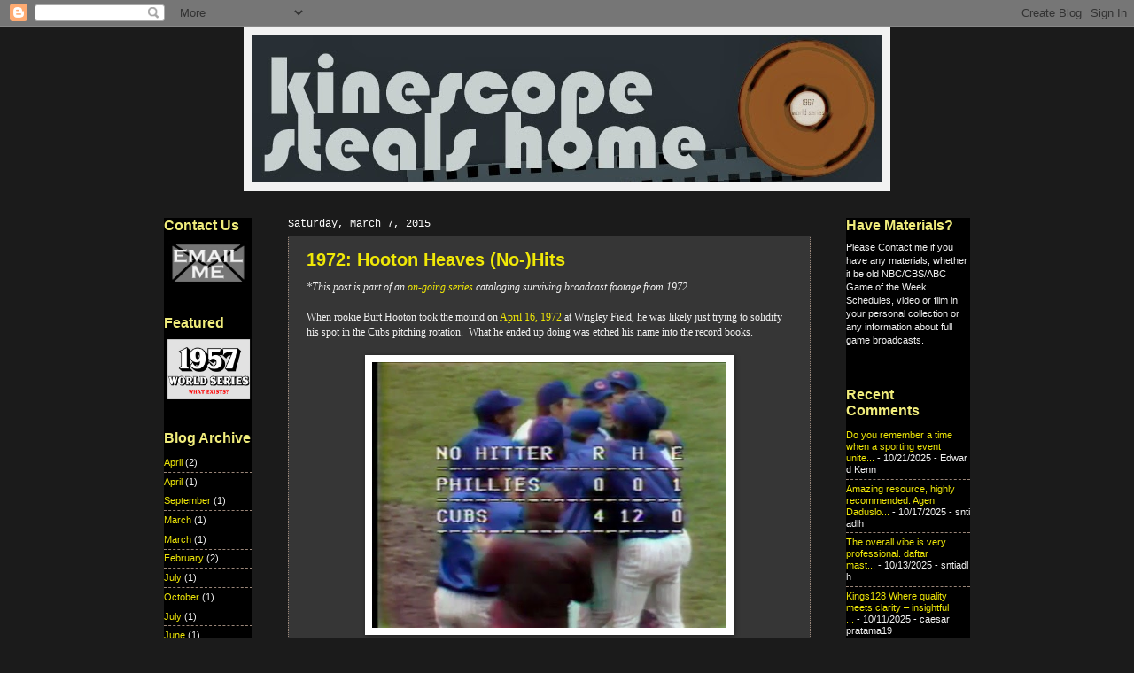

--- FILE ---
content_type: text/html; charset=UTF-8
request_url: http://www.kinescopestealshome.com/2015/03/1972-hooton-heaves-no-hits.html
body_size: 15981
content:
<!DOCTYPE html>
<html class='v2' dir='ltr' lang='en'>
<head>
<link href='https://www.blogger.com/static/v1/widgets/335934321-css_bundle_v2.css' rel='stylesheet' type='text/css'/>
<meta content='width=1100' name='viewport'/>
<meta content='text/html; charset=UTF-8' http-equiv='Content-Type'/>
<meta content='blogger' name='generator'/>
<link href='http://www.kinescopestealshome.com/favicon.ico' rel='icon' type='image/x-icon'/>
<link href='http://www.kinescopestealshome.com/2015/03/1972-hooton-heaves-no-hits.html' rel='canonical'/>
<link rel="alternate" type="application/atom+xml" title="KinescopeStealsHome - Atom" href="http://www.kinescopestealshome.com/feeds/posts/default" />
<link rel="alternate" type="application/rss+xml" title="KinescopeStealsHome - RSS" href="http://www.kinescopestealshome.com/feeds/posts/default?alt=rss" />
<link rel="service.post" type="application/atom+xml" title="KinescopeStealsHome - Atom" href="https://www.blogger.com/feeds/2872213656037367115/posts/default" />

<link rel="alternate" type="application/atom+xml" title="KinescopeStealsHome - Atom" href="http://www.kinescopestealshome.com/feeds/8317318419969756271/comments/default" />
<!--Can't find substitution for tag [blog.ieCssRetrofitLinks]-->
<link href='https://blogger.googleusercontent.com/img/b/R29vZ2xl/AVvXsEhNxjQB1jeoinPLvZnOaKUN77dvFSk3SF-qqZnsYcUc3ahp7Uuwo7rzbwdbt4x6Szsmm7Y12vPoVe804xsHOoG5hSZHQD7LNbmBB95eQ1CLu6D3p5wrFBQq3I1lhc8s-y3w-tJHuDmOn6_-/s1600/Hooton6.jpg' rel='image_src'/>
<meta content='http://www.kinescopestealshome.com/2015/03/1972-hooton-heaves-no-hits.html' property='og:url'/>
<meta content='1972: Hooton Heaves (No-)Hits' property='og:title'/>
<meta content='*This post is part of an on-going series  cataloging surviving broadcast footage from 1972 .   When rookie Burt Hooton took the mound on Apr...' property='og:description'/>
<meta content='https://blogger.googleusercontent.com/img/b/R29vZ2xl/AVvXsEhNxjQB1jeoinPLvZnOaKUN77dvFSk3SF-qqZnsYcUc3ahp7Uuwo7rzbwdbt4x6Szsmm7Y12vPoVe804xsHOoG5hSZHQD7LNbmBB95eQ1CLu6D3p5wrFBQq3I1lhc8s-y3w-tJHuDmOn6_-/w1200-h630-p-k-no-nu/Hooton6.jpg' property='og:image'/>
<title>KinescopeStealsHome: 1972: Hooton Heaves (No-)Hits</title>
<style id='page-skin-1' type='text/css'><!--
/*
-----------------------------------------------
Blogger Template Style
Name:     Watermark
Designer: Blogger
URL:      www.blogger.com
----------------------------------------------- */
/* Use this with templates/1ktemplate-*.html */
/* Content
----------------------------------------------- */
body {
font: normal normal 12px Verdana, Geneva, sans-serif;;
color: #f2f2f2;
background: #1b1b1b none no-repeat scroll center center;
}
html body .content-outer {
min-width: 0;
max-width: 100%;
width: 100%;
}
.content-outer {
font-size: 92%;
}
a:link {
text-decoration:none;
color: #f0e807;
}
a:visited {
text-decoration:none;
color: #fc3f30;
}
a:hover {
text-decoration:underline;
color: #009dcf;
}
.body-fauxcolumns .cap-top {
margin-top: 30px;
background: #1b1b1b none no-repeat scroll center center;
height: 256px;
}
.content-inner {
padding: 0;
}
/* Header
----------------------------------------------- */
.header-inner .Header .titlewrapper,
.header-inner .Header .descriptionwrapper {
padding-left: 20px;
padding-right: 20px;
}
.Header h1 {
font: normal normal 60px Georgia, Utopia, 'Palatino Linotype', Palatino, serif;
color: #ffffff;
text-shadow: 2px 2px rgba(0, 0, 0, .1);
}
.Header h1 a {
color: #ffffff;
}
.Header .description {
font-size: 140%;
color: #aa9688;
}
/* Tabs
----------------------------------------------- */
.tabs-inner .section {
margin: 0 20px;
}
.tabs-inner .PageList, .tabs-inner .LinkList, .tabs-inner .Labels {
margin-left: -11px;
margin-right: -11px;
background-color: transparent;
border-top: 0 solid #ffffff;
border-bottom: 0 solid #ffffff;
-moz-box-shadow: 0 0 0 rgba(0, 0, 0, .3);
-webkit-box-shadow: 0 0 0 rgba(0, 0, 0, .3);
-goog-ms-box-shadow: 0 0 0 rgba(0, 0, 0, .3);
box-shadow: 0 0 0 rgba(0, 0, 0, .3);
}
.tabs-inner .PageList .widget-content,
.tabs-inner .LinkList .widget-content,
.tabs-inner .Labels .widget-content {
margin: -3px -11px;
background: transparent none  no-repeat scroll right;
}
.tabs-inner .widget ul {
padding: 2px 25px;
max-height: 34px;
background: transparent none no-repeat scroll left;
}
.tabs-inner .widget li {
border: none;
}
.tabs-inner .widget li a {
display: inline-block;
padding: .25em 1em;
font: normal normal 20px Georgia, Utopia, 'Palatino Linotype', Palatino, serif;
color: #ffbd77;
border-right: 1px solid #20124d;
}
.tabs-inner .widget li:first-child a {
border-left: 1px solid #20124d;
}
.tabs-inner .widget li.selected a, .tabs-inner .widget li a:hover {
color: #ffffff;
}
/* Headings
----------------------------------------------- */
h2 {
font: normal bold 16px 'Trebuchet MS', Trebuchet, sans-serif;;
color: #f0ec7b;
margin: 0 0 .5em;
}
h2.date-header {
font: normal normal 12px 'Courier New', Courier, FreeMono, monospace;;
color: #ffffff;
}
/* Main
----------------------------------------------- */
.main-inner .column-center-inner,
.main-inner .column-left-inner,
.main-inner .column-right-inner {
padding: 0 5px;
}
.main-outer {
margin-top: 0;
background: transparent none no-repeat scroll top left;
}
.main-inner {
padding-top: 30px;
}
.main-cap-top {
position: relative;
}
.main-cap-top .cap-right {
position: absolute;
height: 0;
width: 100%;
bottom: 0;
background: transparent none repeat-x scroll bottom center;
}
.main-cap-top .cap-left {
position: absolute;
height: 245px;
width: 280px;
right: 0;
bottom: 0;
background: transparent none no-repeat scroll bottom left;
}
/* Posts
----------------------------------------------- */
.post-outer {
padding: 15px 20px;
margin: 0 0 25px;
background: #444444 url(http://www.blogblog.com/1kt/watermark/post_background_navigator.png) repeat scroll top left;
_background-image: none;
border: dotted 1px #998578;
-moz-box-shadow: 0 0 0 rgba(0, 0, 0, .1);
-webkit-box-shadow: 0 0 0 rgba(0, 0, 0, .1);
-goog-ms-box-shadow: 0 0 0 rgba(0, 0, 0, .1);
box-shadow: 0 0 0 rgba(0, 0, 0, .1);
}
h3.post-title {
font: normal bold 20px 'Trebuchet MS', Trebuchet, sans-serif;;
margin: 0;
}
.comments h4 {
font: normal bold 20px 'Trebuchet MS', Trebuchet, sans-serif;;
margin: 1em 0 0;
}
.post-body {
font-size: 105%;
line-height: 1.5;
position: relative;
}
.post-header {
margin: 0 0 1em;
color: #aa9688;
}
.post-footer {
margin: 10px 0 0;
padding: 10px 0 0;
color: #aa9688;
border-top: dashed 1px #998578;
}
#blog-pager {
font-size: 140%
}
#comments .comment-author {
padding-top: 1.5em;
border-top: dashed 1px #998578;
background-position: 0 1.5em;
}
#comments .comment-author:first-child {
padding-top: 0;
border-top: none;
}
.avatar-image-container {
margin: .2em 0 0;
}
/* Comments
----------------------------------------------- */
.comments .comments-content .icon.blog-author {
background-repeat: no-repeat;
background-image: url([data-uri]);
}
.comments .comments-content .loadmore a {
border-top: 1px solid #998578;
border-bottom: 1px solid #998578;
}
.comments .continue {
border-top: 2px solid #998578;
}
/* Widgets
----------------------------------------------- */
.widget ul, .widget #ArchiveList ul.flat {
padding: 0;
list-style: none;
}
.widget ul li, .widget #ArchiveList ul.flat li {
padding: .35em 0;
text-indent: 0;
border-top: dashed 1px #998578;
}
.widget ul li:first-child, .widget #ArchiveList ul.flat li:first-child {
border-top: none;
}
.widget .post-body ul {
list-style: disc;
}
.widget .post-body ul li {
border: none;
}
.widget .zippy {
color: #998578;
}
.post-body img, .post-body .tr-caption-container, .Profile img, .Image img,
.BlogList .item-thumbnail img {
padding: 5px;
background: #fff;
-moz-box-shadow: 1px 1px 5px rgba(0, 0, 0, .5);
-webkit-box-shadow: 1px 1px 5px rgba(0, 0, 0, .5);
-goog-ms-box-shadow: 1px 1px 5px rgba(0, 0, 0, .5);
box-shadow: 1px 1px 5px rgba(0, 0, 0, .5);
}
.post-body img, .post-body .tr-caption-container {
padding: 8px;
}
.post-body .tr-caption-container {
color: #333333;
}
.post-body .tr-caption-container img {
padding: 0;
background: transparent;
border: none;
-moz-box-shadow: 0 0 0 rgba(0, 0, 0, .1);
-webkit-box-shadow: 0 0 0 rgba(0, 0, 0, .1);
-goog-ms-box-shadow: 0 0 0 rgba(0, 0, 0, .1);
box-shadow: 0 0 0 rgba(0, 0, 0, .1);
}
/* Footer
----------------------------------------------- */
.footer-outer {
color:#ffeedd;
background: #1b1b1b url(http://www.blogblog.com/1kt/watermark/body_background_navigator.png) repeat scroll top left;
}
.footer-outer a {
color: #ffcc77;
}
.footer-outer a:visited {
color: #ff8866;
}
.footer-outer a:hover {
color: #ffeecc;
}
.footer-outer .widget h2 {
color: #ffffff;
}
/* Mobile
----------------------------------------------- */
body.mobile  {
background-size: 100% auto;
}
.mobile .body-fauxcolumn-outer {
background: transparent none repeat scroll top left;
}
html .mobile .mobile-date-outer {
border-bottom: none;
background: #444444 url(http://www.blogblog.com/1kt/watermark/post_background_navigator.png) repeat scroll top left;
_background-image: none;
margin-bottom: 10px;
}
.mobile .main-inner .date-outer {
padding: 0;
}
.mobile .main-inner .date-header {
margin: 10px;
}
.mobile .main-cap-top {
z-index: -1;
}
.mobile .content-outer {
font-size: 100%;
}
.mobile .post-outer {
padding: 10px;
}
.mobile .main-cap-top .cap-left {
background: transparent none no-repeat scroll bottom left;
}
.mobile .body-fauxcolumns .cap-top {
margin: 0;
}
.mobile-link-button {
background: #444444 url(http://www.blogblog.com/1kt/watermark/post_background_navigator.png) repeat scroll top left;
}
.mobile-link-button a:link, .mobile-link-button a:visited {
color: #f0e807;
}
.mobile-index-date .date-header {
color: #ffffff;
}
.mobile-index-contents {
color: #f2f2f2;
}
.mobile .tabs-inner .section {
margin: 0;
}
.mobile .tabs-inner .PageList {
margin-left: 0;
margin-right: 0;
}
.mobile .tabs-inner .PageList .widget-content {
margin: 0;
color: #ffffff;
background: #444444 url(http://www.blogblog.com/1kt/watermark/post_background_navigator.png) repeat scroll top left;
}
.mobile .tabs-inner .PageList .widget-content .pagelist-arrow {
border-left: 1px solid #20124d;
}
#Header1 {width:710px; margin:0 auto; border:10px solid;}
.sidebar {background-color: #000000;}
.jump-link a {padding:3px;background-color:#808080;font-weight:bold;}
--></style>
<style id='template-skin-1' type='text/css'><!--
body {
min-width: 950px;
}
.content-outer, .content-fauxcolumn-outer, .region-inner {
min-width: 950px;
max-width: 950px;
_width: 950px;
}
.main-inner .columns {
padding-left: 140px;
padding-right: 180px;
}
.main-inner .fauxcolumn-center-outer {
left: 140px;
right: 180px;
/* IE6 does not respect left and right together */
_width: expression(this.parentNode.offsetWidth -
parseInt("140px") -
parseInt("180px") + 'px');
}
.main-inner .fauxcolumn-left-outer {
width: 140px;
}
.main-inner .fauxcolumn-right-outer {
width: 180px;
}
.main-inner .column-left-outer {
width: 140px;
right: 100%;
margin-left: -140px;
}
.main-inner .column-right-outer {
width: 180px;
margin-right: -180px;
}
#layout {
min-width: 0;
}
#layout .content-outer {
min-width: 0;
width: 800px;
}
#layout .region-inner {
min-width: 0;
width: auto;
}
body#layout div.add_widget {
padding: 8px;
}
body#layout div.add_widget a {
margin-left: 32px;
}
--></style>
<link href='https://www.blogger.com/dyn-css/authorization.css?targetBlogID=2872213656037367115&amp;zx=06168800-d3f9-4880-b129-2704d63e2a49' media='none' onload='if(media!=&#39;all&#39;)media=&#39;all&#39;' rel='stylesheet'/><noscript><link href='https://www.blogger.com/dyn-css/authorization.css?targetBlogID=2872213656037367115&amp;zx=06168800-d3f9-4880-b129-2704d63e2a49' rel='stylesheet'/></noscript>
<meta name='google-adsense-platform-account' content='ca-host-pub-1556223355139109'/>
<meta name='google-adsense-platform-domain' content='blogspot.com'/>

</head>
<body class='loading variant-navigator'>
<div class='navbar section' id='navbar' name='Navbar'><div class='widget Navbar' data-version='1' id='Navbar1'><script type="text/javascript">
    function setAttributeOnload(object, attribute, val) {
      if(window.addEventListener) {
        window.addEventListener('load',
          function(){ object[attribute] = val; }, false);
      } else {
        window.attachEvent('onload', function(){ object[attribute] = val; });
      }
    }
  </script>
<div id="navbar-iframe-container"></div>
<script type="text/javascript" src="https://apis.google.com/js/platform.js"></script>
<script type="text/javascript">
      gapi.load("gapi.iframes:gapi.iframes.style.bubble", function() {
        if (gapi.iframes && gapi.iframes.getContext) {
          gapi.iframes.getContext().openChild({
              url: 'https://www.blogger.com/navbar/2872213656037367115?po\x3d8317318419969756271\x26origin\x3dhttp://www.kinescopestealshome.com',
              where: document.getElementById("navbar-iframe-container"),
              id: "navbar-iframe"
          });
        }
      });
    </script><script type="text/javascript">
(function() {
var script = document.createElement('script');
script.type = 'text/javascript';
script.src = '//pagead2.googlesyndication.com/pagead/js/google_top_exp.js';
var head = document.getElementsByTagName('head')[0];
if (head) {
head.appendChild(script);
}})();
</script>
</div></div>
<div class='body-fauxcolumns'>
<div class='fauxcolumn-outer body-fauxcolumn-outer'>
<div class='cap-top'>
<div class='cap-left'></div>
<div class='cap-right'></div>
</div>
<div class='fauxborder-left'>
<div class='fauxborder-right'></div>
<div class='fauxcolumn-inner'>
</div>
</div>
<div class='cap-bottom'>
<div class='cap-left'></div>
<div class='cap-right'></div>
</div>
</div>
</div>
<div class='content'>
<div class='content-fauxcolumns'>
<div class='fauxcolumn-outer content-fauxcolumn-outer'>
<div class='cap-top'>
<div class='cap-left'></div>
<div class='cap-right'></div>
</div>
<div class='fauxborder-left'>
<div class='fauxborder-right'></div>
<div class='fauxcolumn-inner'>
</div>
</div>
<div class='cap-bottom'>
<div class='cap-left'></div>
<div class='cap-right'></div>
</div>
</div>
</div>
<div class='content-outer'>
<div class='content-cap-top cap-top'>
<div class='cap-left'></div>
<div class='cap-right'></div>
</div>
<div class='fauxborder-left content-fauxborder-left'>
<div class='fauxborder-right content-fauxborder-right'></div>
<div class='content-inner'>
<header>
<div class='header-outer'>
<div class='header-cap-top cap-top'>
<div class='cap-left'></div>
<div class='cap-right'></div>
</div>
<div class='fauxborder-left header-fauxborder-left'>
<div class='fauxborder-right header-fauxborder-right'></div>
<div class='region-inner header-inner'>
<div class='header section' id='header' name='Header'><div class='widget Header' data-version='1' id='Header1'>
<div id='header-inner'>
<a href='http://www.kinescopestealshome.com/' style='display: block'>
<img alt='KinescopeStealsHome' height='166px; ' id='Header1_headerimg' src='https://blogger.googleusercontent.com/img/b/R29vZ2xl/AVvXsEi8CdO0atuUuSLftB5VAqTcMJRMLTh4NieiAa4lAqTUHvRUSmuokH3aOf2okGHqbONsVQ4ePjmC1xM8gZkFP7cDoPvN42vZIrHHDUkUJF52gGnR7rZRxApoEWj0tZ5dV_cNCO_cZJqTNE6_/s1600/kinescopestealshomenew.JPG' style='display: block' width='710px; '/>
</a>
</div>
</div></div>
</div>
</div>
<div class='header-cap-bottom cap-bottom'>
<div class='cap-left'></div>
<div class='cap-right'></div>
</div>
</div>
</header>
<div class='tabs-outer'>
<div class='tabs-cap-top cap-top'>
<div class='cap-left'></div>
<div class='cap-right'></div>
</div>
<div class='fauxborder-left tabs-fauxborder-left'>
<div class='fauxborder-right tabs-fauxborder-right'></div>
<div class='region-inner tabs-inner'>
<div class='tabs no-items section' id='crosscol' name='Cross-Column'></div>
<div class='tabs no-items section' id='crosscol-overflow' name='Cross-Column 2'></div>
</div>
</div>
<div class='tabs-cap-bottom cap-bottom'>
<div class='cap-left'></div>
<div class='cap-right'></div>
</div>
</div>
<div class='main-outer'>
<div class='main-cap-top cap-top'>
<div class='cap-left'></div>
<div class='cap-right'></div>
</div>
<div class='fauxborder-left main-fauxborder-left'>
<div class='fauxborder-right main-fauxborder-right'></div>
<div class='region-inner main-inner'>
<div class='columns fauxcolumns'>
<div class='fauxcolumn-outer fauxcolumn-center-outer'>
<div class='cap-top'>
<div class='cap-left'></div>
<div class='cap-right'></div>
</div>
<div class='fauxborder-left'>
<div class='fauxborder-right'></div>
<div class='fauxcolumn-inner'>
</div>
</div>
<div class='cap-bottom'>
<div class='cap-left'></div>
<div class='cap-right'></div>
</div>
</div>
<div class='fauxcolumn-outer fauxcolumn-left-outer'>
<div class='cap-top'>
<div class='cap-left'></div>
<div class='cap-right'></div>
</div>
<div class='fauxborder-left'>
<div class='fauxborder-right'></div>
<div class='fauxcolumn-inner'>
</div>
</div>
<div class='cap-bottom'>
<div class='cap-left'></div>
<div class='cap-right'></div>
</div>
</div>
<div class='fauxcolumn-outer fauxcolumn-right-outer'>
<div class='cap-top'>
<div class='cap-left'></div>
<div class='cap-right'></div>
</div>
<div class='fauxborder-left'>
<div class='fauxborder-right'></div>
<div class='fauxcolumn-inner'>
</div>
</div>
<div class='cap-bottom'>
<div class='cap-left'></div>
<div class='cap-right'></div>
</div>
</div>
<!-- corrects IE6 width calculation -->
<div class='columns-inner'>
<div class='column-center-outer'>
<div class='column-center-inner'>
<div class='main section' id='main' name='Main'><div class='widget Blog' data-version='1' id='Blog1'>
<div class='blog-posts hfeed'>

          <div class="date-outer">
        
<h2 class='date-header'><span>Saturday, March 7, 2015</span></h2>

          <div class="date-posts">
        
<div class='post-outer'>
<div class='post hentry uncustomized-post-template'>
<a name='8317318419969756271'></a>
<h3 class='post-title entry-title'>
<a href='http://www.kinescopestealshome.com/2015/03/1972-hooton-heaves-no-hits.html'>1972: Hooton Heaves (No-)Hits</a>
</h3>
<div class='post-header'>
<div class='post-header-line-1'></div>
</div>
<div class='post-body entry-content'>
<i><span style="font-family: Georgia, &quot;Times New Roman&quot;, serif;">*This post is part of an <a href="http://www.kinescopestealshome.com/2014/08/the-1972-season-what-has-survived.html" target="_blank">on-going series</a> cataloging surviving broadcast footage from 1972 </span>.</i><br />
<br />
<span style="font-family: Georgia,&quot;Times New Roman&quot;,serif;">When rookie Burt Hooton took the mound on <a href="http://www.baseball-reference.com/boxes/CHN/CHN197204160.shtml" target="_blank">April 16, 1972</a> at Wrigley Field, he was likely just trying to solidify his spot in the Cubs pitching rotation.&nbsp; What he ended up doing was etched his name into the record books.&nbsp;</span><br />
<br />
<div class="separator" style="clear: both; text-align: center;">
<a href="https://blogger.googleusercontent.com/img/b/R29vZ2xl/AVvXsEhNxjQB1jeoinPLvZnOaKUN77dvFSk3SF-qqZnsYcUc3ahp7Uuwo7rzbwdbt4x6Szsmm7Y12vPoVe804xsHOoG5hSZHQD7LNbmBB95eQ1CLu6D3p5wrFBQq3I1lhc8s-y3w-tJHuDmOn6_-/s1600/Hooton6.jpg" imageanchor="1" style="margin-left: 1em; margin-right: 1em;"><img border="0" height="300" src="https://blogger.googleusercontent.com/img/b/R29vZ2xl/AVvXsEhNxjQB1jeoinPLvZnOaKUN77dvFSk3SF-qqZnsYcUc3ahp7Uuwo7rzbwdbt4x6Szsmm7Y12vPoVe804xsHOoG5hSZHQD7LNbmBB95eQ1CLu6D3p5wrFBQq3I1lhc8s-y3w-tJHuDmOn6_-/s1600/Hooton6.jpg" width="400" /></a></div>
<span style="font-family: Georgia,&quot;Times New Roman&quot;,serif;"><br /></span>
<span style="font-family: Georgia,&quot;Times New Roman&quot;,serif;">On that blustery Chicago afternoon, Hooton was not particularly sharp. While he struck out seven hitters and did not allow a hit, he issued seven walks.&nbsp; He also dodge a few bullets thanks to some defensive help.&nbsp; In fact, he may have only lived on in this game for as long as he did because manager Leo Durocher was sick and at home. After the jump, we will take a look at how much of the game survived and how a few key defensive stops made this day historic.</span><br />
<span style="font-family: Georgia,&quot;Times New Roman&quot;,serif;"></span><br />
<a name="more"></a><div class="separator" style="clear: both; text-align: center;">
<a href="https://blogger.googleusercontent.com/img/b/R29vZ2xl/AVvXsEhh4IbwRkYV0qd-2R8zOfgikNjJAW7xau9adDn_zLQiBKlITVgpD1PN5M9m65HSV-RzQpVEDA6ri9AvWGy79V3A0XR-wLH9ckMJnEhwwvAdtfOClYOGIXmLBECNx_Krq7b4zPUAH1SZsfl5/s1600/Hooton1.jpg" imageanchor="1" style="margin-left: 1em; margin-right: 1em;"><img border="0" height="300" src="https://blogger.googleusercontent.com/img/b/R29vZ2xl/AVvXsEhh4IbwRkYV0qd-2R8zOfgikNjJAW7xau9adDn_zLQiBKlITVgpD1PN5M9m65HSV-RzQpVEDA6ri9AvWGy79V3A0XR-wLH9ckMJnEhwwvAdtfOClYOGIXmLBECNx_Krq7b4zPUAH1SZsfl5/s1600/Hooton1.jpg" width="400" /></a></div>
<br />
<span style="font-family: Georgia,&quot;Times New Roman&quot;,serif;">Starting us off is a one-pitch clip from the top of the 3rd inning, Denny Doyle hits a rocket over the head of shortstop Don Kessinger.&nbsp; Kessinger leaps and makes a remarkable stabbing catch to keep the budding no-hitter intact.</span><br />
<br />
<div class="separator" style="clear: both; text-align: center;">
<a href="https://blogger.googleusercontent.com/img/b/R29vZ2xl/AVvXsEjarbEuKD28WGod7jGNUfz3sCUevTtt2DE7Aw6ghiltJExhGG6CeSTqVLkvnLq27YLWFWN1_4VNe7OYOuuqb3JWnHzlgDzWECe7JPcAqXZ0uiutygGSlXqZGLoQJPQZi4yFardIjb5086e0/s1600/Hooton2.jpg" imageanchor="1" style="margin-left: 1em; margin-right: 1em;"><img border="0" height="300" src="https://blogger.googleusercontent.com/img/b/R29vZ2xl/AVvXsEjarbEuKD28WGod7jGNUfz3sCUevTtt2DE7Aw6ghiltJExhGG6CeSTqVLkvnLq27YLWFWN1_4VNe7OYOuuqb3JWnHzlgDzWECe7JPcAqXZ0uiutygGSlXqZGLoQJPQZi4yFardIjb5086e0/s1600/Hooton2.jpg" width="400" /></a></div>
<br />
<span style="font-family: Georgia,&quot;Times New Roman&quot;,serif;">Move ahead to the 7th inning and "The Bull" Greg Luzinski crushes a fastball to centerfield, only to have the strong winds of the day push it back and into the glove of centerfield Rick Monday.</span><br />
<br />
<div class="separator" style="clear: both; text-align: center;">
<a href="https://blogger.googleusercontent.com/img/b/R29vZ2xl/AVvXsEjgrx3IHJHCYQjez52ajvJLHS0FuQg-WCxFvxlNw6PUnFo3NdeysF4q0-A6jpmolAygpm9yJLUo5LzZctjMt3w0DgrYd2bEP0_pzC6f08aF5aOkEnkX4wLbUbXz6zRsQsSCAQDZyiqd2i0v/s1600/Hooton3.jpg" imageanchor="1" style="margin-left: 1em; margin-right: 1em;"><img border="0" height="300" src="https://blogger.googleusercontent.com/img/b/R29vZ2xl/AVvXsEjgrx3IHJHCYQjez52ajvJLHS0FuQg-WCxFvxlNw6PUnFo3NdeysF4q0-A6jpmolAygpm9yJLUo5LzZctjMt3w0DgrYd2bEP0_pzC6f08aF5aOkEnkX4wLbUbXz6zRsQsSCAQDZyiqd2i0v/s1600/Hooton3.jpg" width="400" /></a></div>
<br />
<span style="font-family: Georgia,&quot;Times New Roman&quot;,serif;">Luzinksi would get one final chance to break up Hooton's big day.&nbsp; The only complete at-bat that we get from this game, Luzinski watches the first two breaking pitches of the at-bat.&nbsp; Down to his last strike, with Fergie Jenkins providing commentary as he awaits a postgame interview, Hooton finished off his his historic outing by getting Luzinski to swing through the third straight breaking ball for the 27th out of the game.</span><br />
<br />
<div class="separator" style="clear: both; text-align: center;">
<a href="https://blogger.googleusercontent.com/img/b/R29vZ2xl/AVvXsEhrjgl4nZAZczOe_K-baUo6BUsx_AWBQ_i3hJ7-vDm9nOPFfDOHWL3ERyMBNuaZnN14zU23Af8SQVPQvCJNPwVDZb5WCzJW8nBTW7U3xlysWnXWqG7u89avAJiB5zYMzT9CMetbWP1LfuoX/s1600/Hooton4.jpg" imageanchor="1" style="margin-left: 1em; margin-right: 1em;"><img border="0" height="300" src="https://blogger.googleusercontent.com/img/b/R29vZ2xl/AVvXsEhrjgl4nZAZczOe_K-baUo6BUsx_AWBQ_i3hJ7-vDm9nOPFfDOHWL3ERyMBNuaZnN14zU23Af8SQVPQvCJNPwVDZb5WCzJW8nBTW7U3xlysWnXWqG7u89avAJiB5zYMzT9CMetbWP1LfuoX/s1600/Hooton4.jpg" width="400" /></a></div>
<br />
<span style="font-family: Georgia,&quot;Times New Roman&quot;,serif;">Hooton would pitch acceptably for the rest of the 1972 season, even with a losing record.&nbsp; He would eventually be traded in 1975 to the Dodgers, where he would pitch for 10 years and appear in 3 World Series.&nbsp; In 1978, on record alone, he would finish 2nd in the NL Cy Young race. </span><br />
<br />
<div class="separator" style="clear: both; text-align: center;">
<a href="https://blogger.googleusercontent.com/img/b/R29vZ2xl/AVvXsEi6igev7vV5GM_uc9EJS92vhFrVwFaSw90-BVuNZ2yvoXPl84NIA0lprXXQiLuk4JvL9yhZ4ss0J2_t4_5ChZsS5UenXYHeIs5GZ10D1slnHB2AI0YuIOV6zoGxqLK6bQE6WeOTFEeoFO3B/s1600/Hooton5.jpg" imageanchor="1" style="margin-left: 1em; margin-right: 1em;"><img border="0" height="300" src="https://blogger.googleusercontent.com/img/b/R29vZ2xl/AVvXsEi6igev7vV5GM_uc9EJS92vhFrVwFaSw90-BVuNZ2yvoXPl84NIA0lprXXQiLuk4JvL9yhZ4ss0J2_t4_5ChZsS5UenXYHeIs5GZ10D1slnHB2AI0YuIOV6zoGxqLK6bQE6WeOTFEeoFO3B/s1600/Hooton5.jpg" width="400" /></a></div>
<br />
<span style="font-family: Georgia,&quot;Times New Roman&quot;,serif;">The footage is beautiful WGN-TV color videotape.&nbsp; The clips are all part of a highlight film titled "<a href="http://mediaburn.org/video/memorable-moments-in-chicago-sports/" target="_blank">Memorable Moments In Chicago Sports</a>".&nbsp; It has been wonderfully preserved by the organization MediaBurn. Along with the narration from the special, Jack Brickhouse's original play-by-play remains in-tact.</span><br />
<br />
<span style="font-family: Georgia,&quot;Times New Roman&quot;,serif;"><span style="font-family: Georgia,&quot;Times New Roman&quot;,serif;">As is the case with most WGN footage, they claim no full games exist in their archives.&nbsp; Mostly what has survived is clips like these that were used in various highlight programs and the like. &nbsp; </span></span><br />
<span style="font-family: Georgia,&quot;Times New Roman&quot;,serif;"><span style="font-family: Georgia,&quot;Times New Roman&quot;,serif;">In our next piece, we will take a look at a few innings of one of the National League's oldest rivalries. </span></span>
<div style='clear: both;'></div>
</div>
<div class='post-footer'>
<div class='post-footer-line post-footer-line-1'>
<span class='post-author vcard'>
<br/>
<a href='http://www.facebook.com/sharer.php' name='fb_share' share_url='http://www.kinescopestealshome.com/2015/03/1972-hooton-heaves-no-hits.html' type='button_count'>Share</a><script src='http://static.ak.fbcdn.net/connect.php/js/FB.Share' type='text/javascript'></script>
Posted by
<span class='fn'>GL</span>
</span>
<span class='post-timestamp'>
at
<a class='timestamp-link' href='http://www.kinescopestealshome.com/2015/03/1972-hooton-heaves-no-hits.html' rel='bookmark' title='permanent link'><abbr class='published' title='2015-03-07T22:56:00-05:00'>10:56&#8239;PM</abbr></a>
</span>
<span class='reaction-buttons'>
</span>
<span class='star-ratings'>
</span>
<span class='post-comment-link'>
</span>
<span class='post-backlinks post-comment-link'>
</span>
<span class='post-icons'>
<span class='item-control blog-admin pid-186686477'>
<a href='https://www.blogger.com/post-edit.g?blogID=2872213656037367115&postID=8317318419969756271&from=pencil' title='Edit Post'>
<img alt='' class='icon-action' height='18' src='https://resources.blogblog.com/img/icon18_edit_allbkg.gif' width='18'/>
</a>
</span>
</span>
</div>
<div class='post-footer-line post-footer-line-2'>
<span class='post-labels'>
Labels:
<a href='http://www.kinescopestealshome.com/search/label/1972' rel='tag'>1972</a>,
<a href='http://www.kinescopestealshome.com/search/label/Brickhouse' rel='tag'>Brickhouse</a>,
<a href='http://www.kinescopestealshome.com/search/label/Color' rel='tag'>Color</a>,
<a href='http://www.kinescopestealshome.com/search/label/Cubs' rel='tag'>Cubs</a>,
<a href='http://www.kinescopestealshome.com/search/label/No-No' rel='tag'>No-No</a>,
<a href='http://www.kinescopestealshome.com/search/label/WGN' rel='tag'>WGN</a>
</span>
</div>
<div class='post-footer-line post-footer-line-3'>
<span class='post-location'>
</span>
</div>
</div>
</div>
<div class='comments' id='comments'>
<a name='comments'></a>
<h4>1 comment:</h4>
<div class='comments-content'>
<script async='async' src='' type='text/javascript'></script>
<script type='text/javascript'>
    (function() {
      var items = null;
      var msgs = null;
      var config = {};

// <![CDATA[
      var cursor = null;
      if (items && items.length > 0) {
        cursor = parseInt(items[items.length - 1].timestamp) + 1;
      }

      var bodyFromEntry = function(entry) {
        var text = (entry &&
                    ((entry.content && entry.content.$t) ||
                     (entry.summary && entry.summary.$t))) ||
            '';
        if (entry && entry.gd$extendedProperty) {
          for (var k in entry.gd$extendedProperty) {
            if (entry.gd$extendedProperty[k].name == 'blogger.contentRemoved') {
              return '<span class="deleted-comment">' + text + '</span>';
            }
          }
        }
        return text;
      }

      var parse = function(data) {
        cursor = null;
        var comments = [];
        if (data && data.feed && data.feed.entry) {
          for (var i = 0, entry; entry = data.feed.entry[i]; i++) {
            var comment = {};
            // comment ID, parsed out of the original id format
            var id = /blog-(\d+).post-(\d+)/.exec(entry.id.$t);
            comment.id = id ? id[2] : null;
            comment.body = bodyFromEntry(entry);
            comment.timestamp = Date.parse(entry.published.$t) + '';
            if (entry.author && entry.author.constructor === Array) {
              var auth = entry.author[0];
              if (auth) {
                comment.author = {
                  name: (auth.name ? auth.name.$t : undefined),
                  profileUrl: (auth.uri ? auth.uri.$t : undefined),
                  avatarUrl: (auth.gd$image ? auth.gd$image.src : undefined)
                };
              }
            }
            if (entry.link) {
              if (entry.link[2]) {
                comment.link = comment.permalink = entry.link[2].href;
              }
              if (entry.link[3]) {
                var pid = /.*comments\/default\/(\d+)\?.*/.exec(entry.link[3].href);
                if (pid && pid[1]) {
                  comment.parentId = pid[1];
                }
              }
            }
            comment.deleteclass = 'item-control blog-admin';
            if (entry.gd$extendedProperty) {
              for (var k in entry.gd$extendedProperty) {
                if (entry.gd$extendedProperty[k].name == 'blogger.itemClass') {
                  comment.deleteclass += ' ' + entry.gd$extendedProperty[k].value;
                } else if (entry.gd$extendedProperty[k].name == 'blogger.displayTime') {
                  comment.displayTime = entry.gd$extendedProperty[k].value;
                }
              }
            }
            comments.push(comment);
          }
        }
        return comments;
      };

      var paginator = function(callback) {
        if (hasMore()) {
          var url = config.feed + '?alt=json&v=2&orderby=published&reverse=false&max-results=50';
          if (cursor) {
            url += '&published-min=' + new Date(cursor).toISOString();
          }
          window.bloggercomments = function(data) {
            var parsed = parse(data);
            cursor = parsed.length < 50 ? null
                : parseInt(parsed[parsed.length - 1].timestamp) + 1
            callback(parsed);
            window.bloggercomments = null;
          }
          url += '&callback=bloggercomments';
          var script = document.createElement('script');
          script.type = 'text/javascript';
          script.src = url;
          document.getElementsByTagName('head')[0].appendChild(script);
        }
      };
      var hasMore = function() {
        return !!cursor;
      };
      var getMeta = function(key, comment) {
        if ('iswriter' == key) {
          var matches = !!comment.author
              && comment.author.name == config.authorName
              && comment.author.profileUrl == config.authorUrl;
          return matches ? 'true' : '';
        } else if ('deletelink' == key) {
          return config.baseUri + '/comment/delete/'
               + config.blogId + '/' + comment.id;
        } else if ('deleteclass' == key) {
          return comment.deleteclass;
        }
        return '';
      };

      var replybox = null;
      var replyUrlParts = null;
      var replyParent = undefined;

      var onReply = function(commentId, domId) {
        if (replybox == null) {
          // lazily cache replybox, and adjust to suit this style:
          replybox = document.getElementById('comment-editor');
          if (replybox != null) {
            replybox.height = '250px';
            replybox.style.display = 'block';
            replyUrlParts = replybox.src.split('#');
          }
        }
        if (replybox && (commentId !== replyParent)) {
          replybox.src = '';
          document.getElementById(domId).insertBefore(replybox, null);
          replybox.src = replyUrlParts[0]
              + (commentId ? '&parentID=' + commentId : '')
              + '#' + replyUrlParts[1];
          replyParent = commentId;
        }
      };

      var hash = (window.location.hash || '#').substring(1);
      var startThread, targetComment;
      if (/^comment-form_/.test(hash)) {
        startThread = hash.substring('comment-form_'.length);
      } else if (/^c[0-9]+$/.test(hash)) {
        targetComment = hash.substring(1);
      }

      // Configure commenting API:
      var configJso = {
        'maxDepth': config.maxThreadDepth
      };
      var provider = {
        'id': config.postId,
        'data': items,
        'loadNext': paginator,
        'hasMore': hasMore,
        'getMeta': getMeta,
        'onReply': onReply,
        'rendered': true,
        'initComment': targetComment,
        'initReplyThread': startThread,
        'config': configJso,
        'messages': msgs
      };

      var render = function() {
        if (window.goog && window.goog.comments) {
          var holder = document.getElementById('comment-holder');
          window.goog.comments.render(holder, provider);
        }
      };

      // render now, or queue to render when library loads:
      if (window.goog && window.goog.comments) {
        render();
      } else {
        window.goog = window.goog || {};
        window.goog.comments = window.goog.comments || {};
        window.goog.comments.loadQueue = window.goog.comments.loadQueue || [];
        window.goog.comments.loadQueue.push(render);
      }
    })();
// ]]>
  </script>
<div id='comment-holder'>
<div class="comment-thread toplevel-thread"><ol id="top-ra"><li class="comment" id="c8208567443907965810"><div class="avatar-image-container"><img src="//resources.blogblog.com/img/blank.gif" alt=""/></div><div class="comment-block"><div class="comment-header"><cite class="user">Anonymous</cite><span class="icon user "></span><span class="datetime secondary-text"><a rel="nofollow" href="http://www.kinescopestealshome.com/2015/03/1972-hooton-heaves-no-hits.html?showComment=1547010492847#c8208567443907965810">January 9, 2019 at 12:08&#8239;AM</a></span></div><p class="comment-content">Remember watching this on WGN TV on a Sunday afternoon. I was 10 yrs old in the 4th grade. Great times!</p><span class="comment-actions secondary-text"><a class="comment-reply" target="_self" data-comment-id="8208567443907965810">Reply</a><span class="item-control blog-admin blog-admin pid-109467101"><a target="_self" href="https://www.blogger.com/comment/delete/2872213656037367115/8208567443907965810">Delete</a></span></span></div><div class="comment-replies"><div id="c8208567443907965810-rt" class="comment-thread inline-thread hidden"><span class="thread-toggle thread-expanded"><span class="thread-arrow"></span><span class="thread-count"><a target="_self">Replies</a></span></span><ol id="c8208567443907965810-ra" class="thread-chrome thread-expanded"><div></div><div id="c8208567443907965810-continue" class="continue"><a class="comment-reply" target="_self" data-comment-id="8208567443907965810">Reply</a></div></ol></div></div><div class="comment-replybox-single" id="c8208567443907965810-ce"></div></li></ol><div id="top-continue" class="continue"><a class="comment-reply" target="_self">Add comment</a></div><div class="comment-replybox-thread" id="top-ce"></div><div class="loadmore hidden" data-post-id="8317318419969756271"><a target="_self">Load more...</a></div></div>
</div>
</div>
<p class='comment-footer'>
<div class='comment-form'>
<a name='comment-form'></a>
<p>
</p>
<a href='https://www.blogger.com/comment/frame/2872213656037367115?po=8317318419969756271&hl=en&saa=85391&origin=http://www.kinescopestealshome.com' id='comment-editor-src'></a>
<iframe allowtransparency='true' class='blogger-iframe-colorize blogger-comment-from-post' frameborder='0' height='410px' id='comment-editor' name='comment-editor' src='' width='100%'></iframe>
<script src='https://www.blogger.com/static/v1/jsbin/2830521187-comment_from_post_iframe.js' type='text/javascript'></script>
<script type='text/javascript'>
      BLOG_CMT_createIframe('https://www.blogger.com/rpc_relay.html');
    </script>
</div>
</p>
<div id='backlinks-container'>
<div id='Blog1_backlinks-container'>
</div>
</div>
</div>
</div>

        </div></div>
      
</div>
<div class='blog-pager' id='blog-pager'>
<span id='blog-pager-newer-link'>
<a class='blog-pager-newer-link' href='http://www.kinescopestealshome.com/2015/04/when-campy-forgot-number-of-outs.html' id='Blog1_blog-pager-newer-link' title='Newer Post'>Newer Post</a>
</span>
<span id='blog-pager-older-link'>
<a class='blog-pager-older-link' href='http://www.kinescopestealshome.com/2014/10/from-maz-to-sandy-to-gibby-game-7s.html' id='Blog1_blog-pager-older-link' title='Older Post'>Older Post</a>
</span>
<a class='home-link' href='http://www.kinescopestealshome.com/'>Home</a>
</div>
<div class='clear'></div>
<div class='post-feeds'>
<div class='feed-links'>
Subscribe to:
<a class='feed-link' href='http://www.kinescopestealshome.com/feeds/8317318419969756271/comments/default' target='_blank' type='application/atom+xml'>Post Comments (Atom)</a>
</div>
</div>
</div></div>
</div>
</div>
<div class='column-left-outer'>
<div class='column-left-inner'>
<aside>
<div class='sidebar section' id='sidebar-left-1'><div class='widget HTML' data-version='1' id='HTML1'>
<h2 class='title'>Contact Us</h2>
<div class='widget-content'>
<center><a href="mailto:kinescopestealshome@gmail.com"><img src="https://blogger.googleusercontent.com/img/b/R29vZ2xl/AVvXsEgl_10UKHNj2nOnYTPIc96xiijtbiYlVLiBmUwA1ZjKWn1Hb5_bI0jjEQwE5R4Pgw6S4ItwPm-isJwfN_0Mbuc24cHVttXdBldLJNZfZxUkkFNs47DIQqg5de_dVDQAF4aCXHsdjXU0BSIc/s400/emailkine.JPG" width="90" height="50" /></a></center>
</div>
<div class='clear'></div>
</div><div class='widget HTML' data-version='1' id='HTML2'>
<h2 class='title'>Featured</h2>
<div class='widget-content'>
<center><a href="http://www.kinescopestealshome.com/2017/02/the-1957-world-series-what-exists.html"><img src="https://blogger.googleusercontent.com/img/b/R29vZ2xl/AVvXsEiqI_4dw1zvgwafLkrVmiYLq5r5qqZMwQ0NO_1TOnlkfQDRkzPovFxpVZ0tF8V4_f7cPXXBrGl0hMHK1bgG5RzgANc28htpW8mYjnn2RHzG4b5xb19rzd0xNEX04HdbljyhHTbyfUdCLb1M/s320/1957WhatExists.jpg" width="95" height="70" /></a></center>
</div>
<div class='clear'></div>
</div><div class='widget BlogArchive' data-version='1' id='BlogArchive1'>
<h2>Blog Archive</h2>
<div class='widget-content'>
<div id='ArchiveList'>
<div id='BlogArchive1_ArchiveList'>
<ul class='flat'>
<li class='archivedate'>
<a href='http://www.kinescopestealshome.com/2020/04/'>April</a> (2)
      </li>
<li class='archivedate'>
<a href='http://www.kinescopestealshome.com/2019/04/'>April</a> (1)
      </li>
<li class='archivedate'>
<a href='http://www.kinescopestealshome.com/2018/09/'>September</a> (1)
      </li>
<li class='archivedate'>
<a href='http://www.kinescopestealshome.com/2018/03/'>March</a> (1)
      </li>
<li class='archivedate'>
<a href='http://www.kinescopestealshome.com/2017/03/'>March</a> (1)
      </li>
<li class='archivedate'>
<a href='http://www.kinescopestealshome.com/2017/02/'>February</a> (2)
      </li>
<li class='archivedate'>
<a href='http://www.kinescopestealshome.com/2016/07/'>July</a> (1)
      </li>
<li class='archivedate'>
<a href='http://www.kinescopestealshome.com/2015/10/'>October</a> (1)
      </li>
<li class='archivedate'>
<a href='http://www.kinescopestealshome.com/2015/07/'>July</a> (1)
      </li>
<li class='archivedate'>
<a href='http://www.kinescopestealshome.com/2015/06/'>June</a> (1)
      </li>
<li class='archivedate'>
<a href='http://www.kinescopestealshome.com/2015/04/'>April</a> (4)
      </li>
<li class='archivedate'>
<a href='http://www.kinescopestealshome.com/2015/03/'>March</a> (1)
      </li>
<li class='archivedate'>
<a href='http://www.kinescopestealshome.com/2014/10/'>October</a> (1)
      </li>
<li class='archivedate'>
<a href='http://www.kinescopestealshome.com/2014/08/'>August</a> (1)
      </li>
<li class='archivedate'>
<a href='http://www.kinescopestealshome.com/2014/07/'>July</a> (2)
      </li>
<li class='archivedate'>
<a href='http://www.kinescopestealshome.com/2014/06/'>June</a> (2)
      </li>
<li class='archivedate'>
<a href='http://www.kinescopestealshome.com/2014/05/'>May</a> (3)
      </li>
<li class='archivedate'>
<a href='http://www.kinescopestealshome.com/2014/04/'>April</a> (3)
      </li>
<li class='archivedate'>
<a href='http://www.kinescopestealshome.com/2014/03/'>March</a> (2)
      </li>
<li class='archivedate'>
<a href='http://www.kinescopestealshome.com/2013/11/'>November</a> (1)
      </li>
<li class='archivedate'>
<a href='http://www.kinescopestealshome.com/2013/09/'>September</a> (2)
      </li>
<li class='archivedate'>
<a href='http://www.kinescopestealshome.com/2013/08/'>August</a> (3)
      </li>
<li class='archivedate'>
<a href='http://www.kinescopestealshome.com/2013/07/'>July</a> (3)
      </li>
<li class='archivedate'>
<a href='http://www.kinescopestealshome.com/2013/06/'>June</a> (1)
      </li>
<li class='archivedate'>
<a href='http://www.kinescopestealshome.com/2013/01/'>January</a> (3)
      </li>
<li class='archivedate'>
<a href='http://www.kinescopestealshome.com/2012/12/'>December</a> (1)
      </li>
<li class='archivedate'>
<a href='http://www.kinescopestealshome.com/2012/11/'>November</a> (2)
      </li>
<li class='archivedate'>
<a href='http://www.kinescopestealshome.com/2012/10/'>October</a> (1)
      </li>
<li class='archivedate'>
<a href='http://www.kinescopestealshome.com/2012/09/'>September</a> (1)
      </li>
<li class='archivedate'>
<a href='http://www.kinescopestealshome.com/2012/08/'>August</a> (1)
      </li>
<li class='archivedate'>
<a href='http://www.kinescopestealshome.com/2012/05/'>May</a> (1)
      </li>
<li class='archivedate'>
<a href='http://www.kinescopestealshome.com/2012/03/'>March</a> (1)
      </li>
<li class='archivedate'>
<a href='http://www.kinescopestealshome.com/2012/02/'>February</a> (1)
      </li>
<li class='archivedate'>
<a href='http://www.kinescopestealshome.com/2012/01/'>January</a> (3)
      </li>
<li class='archivedate'>
<a href='http://www.kinescopestealshome.com/2011/04/'>April</a> (2)
      </li>
<li class='archivedate'>
<a href='http://www.kinescopestealshome.com/2011/01/'>January</a> (2)
      </li>
<li class='archivedate'>
<a href='http://www.kinescopestealshome.com/2010/12/'>December</a> (2)
      </li>
<li class='archivedate'>
<a href='http://www.kinescopestealshome.com/2010/11/'>November</a> (1)
      </li>
<li class='archivedate'>
<a href='http://www.kinescopestealshome.com/2010/10/'>October</a> (2)
      </li>
<li class='archivedate'>
<a href='http://www.kinescopestealshome.com/2010/09/'>September</a> (1)
      </li>
<li class='archivedate'>
<a href='http://www.kinescopestealshome.com/2010/07/'>July</a> (5)
      </li>
<li class='archivedate'>
<a href='http://www.kinescopestealshome.com/2010/06/'>June</a> (1)
      </li>
<li class='archivedate'>
<a href='http://www.kinescopestealshome.com/2010/03/'>March</a> (2)
      </li>
<li class='archivedate'>
<a href='http://www.kinescopestealshome.com/2010/02/'>February</a> (1)
      </li>
<li class='archivedate'>
<a href='http://www.kinescopestealshome.com/2009/12/'>December</a> (1)
      </li>
<li class='archivedate'>
<a href='http://www.kinescopestealshome.com/2009/10/'>October</a> (1)
      </li>
<li class='archivedate'>
<a href='http://www.kinescopestealshome.com/2009/06/'>June</a> (1)
      </li>
<li class='archivedate'>
<a href='http://www.kinescopestealshome.com/2009/02/'>February</a> (1)
      </li>
<li class='archivedate'>
<a href='http://www.kinescopestealshome.com/2008/08/'>August</a> (2)
      </li>
<li class='archivedate'>
<a href='http://www.kinescopestealshome.com/2008/06/'>June</a> (2)
      </li>
<li class='archivedate'>
<a href='http://www.kinescopestealshome.com/2008/02/'>February</a> (1)
      </li>
<li class='archivedate'>
<a href='http://www.kinescopestealshome.com/2007/11/'>November</a> (3)
      </li>
</ul>
</div>
</div>
<div class='clear'></div>
</div>
</div></div>
</aside>
</div>
</div>
<div class='column-right-outer'>
<div class='column-right-inner'>
<aside>
<div class='sidebar section' id='sidebar-right-1'><div class='widget Text' data-version='1' id='Text1'>
<h2 class='title'>Have Materials?</h2>
<div class='widget-content'>
<div style="text-align: left;">Please Contact me if you have any materials, whether it be old NBC/CBS/ABC Game of the Week Schedules, video or film in your personal collection or any information about full game broadcasts.</div><br/>
</div>
<div class='clear'></div>
</div><div class='widget Feed' data-version='1' id='Feed1'>
<h2>Recent Comments</h2>
<div class='widget-content' id='Feed1_feedItemListDisplay'>
<span style='filter: alpha(25); opacity: 0.25;'>
<a href='http://kinescopestealshome.blogspot.com/feeds/comments/default'>Loading...</a>
</span>
</div>
<div class='clear'></div>
</div><div class='widget TextList' data-version='1' id='TextList1'>
<h2>Pre-1976 Game Availible on MLB DVD</h2>
<div class='widget-content'>
<ul>
<li><a href="http://shop.mlb.com/product/index.jsp?productId=3505583&amp;cp=1452340.1452371.1452360.2184786#green" target="_new">1956 World Series Game 5</a></li>
<li><a href="http://shop.mlb.com/product/index.jsp?productId=10932721&amp;cp=2366583.2498451" target="_new">1960 World Series Game 7</a></li>
<li>1967 September 30 Twins vs. Red Sox</li>
<li><a href="http://shop.mlb.com/product/index.jsp?productId=2197030&amp;cp=1452367.2184762" target="_new">1968 World Series Game 1</a></li>
<li><a href="http://www.amazon.com/Essential-Detroit-Tigers-Mickey-Lolich/dp/B001UGJURC/ref=sr_1_1?s=movies-tv&amp;ie=UTF8&amp;qid=1344954933&amp;sr=1-1&amp;keywords=detroit+tigers" target="_new">1968 World Series Game 5</a></li>
<li><a href="http://www.amazon.com/Essential-Games-Chicago-Cubs-cubs/dp/B007R5A1XC/ref=sr_1_12?s=movies-tv&amp;ie=UTF8&amp;qid=1344954784&amp;sr=1-12&amp;keywords=cubs" target="_new">July 12, 1969 (PHI/CHC)</a></li>
<li><a href="http://shop.mlb.com/product/index.jsp?productId=13117891&amp;cp=1452359.2184772" target="_new">1969 World Series Game 3</a></li>
<li><a href="http://shop.mlb.com/product/index.jsp?productId=3104109" target="_new">1969 World Series Game 4</a></li>
<li><a href="http://shop.mlb.com/product/index.jsp?productId=2197031&amp;cp=1452348.2184780" target="_new">1975 World Series Game 1 - 7</a></li>
</ul>
<div class='clear'></div>
</div>
</div><div class='widget Poll' data-version='1' id='Poll1'>
<h2 class='title'>Which World Series set would you like to see released?</h2>
<div class='widget-content'>
<iframe allowtransparency='true' frameborder='0' height='200' name='poll-widget190115093351893528' style='border:none; width:100%;'></iframe>
<div class='clear'></div>
</div>
</div><div class='widget Label' data-version='1' id='Label1'>
<h2>Labels</h2>
<div class='widget-content list-label-widget-content'>
<ul>
<li>
<a dir='ltr' href='http://www.kinescopestealshome.com/search/label/1957'>1957</a>
<span dir='ltr'>(2)</span>
</li>
<li>
<a dir='ltr' href='http://www.kinescopestealshome.com/search/label/1962'>1962</a>
<span dir='ltr'>(1)</span>
</li>
<li>
<a dir='ltr' href='http://www.kinescopestealshome.com/search/label/1963'>1963</a>
<span dir='ltr'>(2)</span>
</li>
<li>
<a dir='ltr' href='http://www.kinescopestealshome.com/search/label/1964'>1964</a>
<span dir='ltr'>(1)</span>
</li>
<li>
<a dir='ltr' href='http://www.kinescopestealshome.com/search/label/1965'>1965</a>
<span dir='ltr'>(2)</span>
</li>
<li>
<a dir='ltr' href='http://www.kinescopestealshome.com/search/label/1966'>1966</a>
<span dir='ltr'>(1)</span>
</li>
<li>
<a dir='ltr' href='http://www.kinescopestealshome.com/search/label/1967'>1967</a>
<span dir='ltr'>(2)</span>
</li>
<li>
<a dir='ltr' href='http://www.kinescopestealshome.com/search/label/1968'>1968</a>
<span dir='ltr'>(3)</span>
</li>
<li>
<a dir='ltr' href='http://www.kinescopestealshome.com/search/label/1969'>1969</a>
<span dir='ltr'>(8)</span>
</li>
<li>
<a dir='ltr' href='http://www.kinescopestealshome.com/search/label/1970'>1970</a>
<span dir='ltr'>(3)</span>
</li>
<li>
<a dir='ltr' href='http://www.kinescopestealshome.com/search/label/1971'>1971</a>
<span dir='ltr'>(1)</span>
</li>
<li>
<a dir='ltr' href='http://www.kinescopestealshome.com/search/label/1972'>1972</a>
<span dir='ltr'>(3)</span>
</li>
<li>
<a dir='ltr' href='http://www.kinescopestealshome.com/search/label/1974'>1974</a>
<span dir='ltr'>(2)</span>
</li>
<li>
<a dir='ltr' href='http://www.kinescopestealshome.com/search/label/1975'>1975</a>
<span dir='ltr'>(1)</span>
</li>
<li>
<a dir='ltr' href='http://www.kinescopestealshome.com/search/label/500HR'>500HR</a>
<span dir='ltr'>(4)</span>
</li>
<li>
<a dir='ltr' href='http://www.kinescopestealshome.com/search/label/A%27s'>A&#39;s</a>
<span dir='ltr'>(3)</span>
</li>
<li>
<a dir='ltr' href='http://www.kinescopestealshome.com/search/label/Aaron'>Aaron</a>
<span dir='ltr'>(12)</span>
</li>
<li>
<a dir='ltr' href='http://www.kinescopestealshome.com/search/label/All-Star%20Game'>All-Star Game</a>
<span dir='ltr'>(5)</span>
</li>
<li>
<a dir='ltr' href='http://www.kinescopestealshome.com/search/label/Banks'>Banks</a>
<span dir='ltr'>(5)</span>
</li>
<li>
<a dir='ltr' href='http://www.kinescopestealshome.com/search/label/Bench'>Bench</a>
<span dir='ltr'>(5)</span>
</li>
<li>
<a dir='ltr' href='http://www.kinescopestealshome.com/search/label/Braves'>Braves</a>
<span dir='ltr'>(11)</span>
</li>
<li>
<a dir='ltr' href='http://www.kinescopestealshome.com/search/label/Brickhouse'>Brickhouse</a>
<span dir='ltr'>(9)</span>
</li>
<li>
<a dir='ltr' href='http://www.kinescopestealshome.com/search/label/Brock'>Brock</a>
<span dir='ltr'>(3)</span>
</li>
<li>
<a dir='ltr' href='http://www.kinescopestealshome.com/search/label/Campy'>Campy</a>
<span dir='ltr'>(1)</span>
</li>
<li>
<a dir='ltr' href='http://www.kinescopestealshome.com/search/label/Cardinals'>Cardinals</a>
<span dir='ltr'>(15)</span>
</li>
<li>
<a dir='ltr' href='http://www.kinescopestealshome.com/search/label/Carlton'>Carlton</a>
<span dir='ltr'>(3)</span>
</li>
<li>
<a dir='ltr' href='http://www.kinescopestealshome.com/search/label/CBC'>CBC</a>
<span dir='ltr'>(1)</span>
</li>
<li>
<a dir='ltr' href='http://www.kinescopestealshome.com/search/label/CheckTheWebbing'>CheckTheWebbing</a>
<span dir='ltr'>(1)</span>
</li>
<li>
<a dir='ltr' href='http://www.kinescopestealshome.com/search/label/Clemente'>Clemente</a>
<span dir='ltr'>(7)</span>
</li>
<li>
<a dir='ltr' href='http://www.kinescopestealshome.com/search/label/Color'>Color</a>
<span dir='ltr'>(31)</span>
</li>
<li>
<a dir='ltr' href='http://www.kinescopestealshome.com/search/label/Cubs'>Cubs</a>
<span dir='ltr'>(16)</span>
</li>
<li>
<a dir='ltr' href='http://www.kinescopestealshome.com/search/label/Dizzy%20Dean'>Dizzy Dean</a>
<span dir='ltr'>(2)</span>
</li>
<li>
<a dir='ltr' href='http://www.kinescopestealshome.com/search/label/Flood'>Flood</a>
<span dir='ltr'>(3)</span>
</li>
<li>
<a dir='ltr' href='http://www.kinescopestealshome.com/search/label/Ford'>Ford</a>
<span dir='ltr'>(3)</span>
</li>
<li>
<a dir='ltr' href='http://www.kinescopestealshome.com/search/label/Gibson'>Gibson</a>
<span dir='ltr'>(7)</span>
</li>
<li>
<a dir='ltr' href='http://www.kinescopestealshome.com/search/label/Hrabosky'>Hrabosky</a>
<span dir='ltr'>(1)</span>
</li>
<li>
<a dir='ltr' href='http://www.kinescopestealshome.com/search/label/Indians'>Indians</a>
<span dir='ltr'>(1)</span>
</li>
<li>
<a dir='ltr' href='http://www.kinescopestealshome.com/search/label/Kaline'>Kaline</a>
<span dir='ltr'>(3)</span>
</li>
<li>
<a dir='ltr' href='http://www.kinescopestealshome.com/search/label/Killebrew'>Killebrew</a>
<span dir='ltr'>(6)</span>
</li>
<li>
<a dir='ltr' href='http://www.kinescopestealshome.com/search/label/KTLA'>KTLA</a>
<span dir='ltr'>(1)</span>
</li>
<li>
<a dir='ltr' href='http://www.kinescopestealshome.com/search/label/KTTV'>KTTV</a>
<span dir='ltr'>(1)</span>
</li>
<li>
<a dir='ltr' href='http://www.kinescopestealshome.com/search/label/Mantle'>Mantle</a>
<span dir='ltr'>(11)</span>
</li>
<li>
<a dir='ltr' href='http://www.kinescopestealshome.com/search/label/Mays'>Mays</a>
<span dir='ltr'>(5)</span>
</li>
<li>
<a dir='ltr' href='http://www.kinescopestealshome.com/search/label/McCarver'>McCarver</a>
<span dir='ltr'>(1)</span>
</li>
<li>
<a dir='ltr' href='http://www.kinescopestealshome.com/search/label/Mets'>Mets</a>
<span dir='ltr'>(8)</span>
</li>
<li>
<a dir='ltr' href='http://www.kinescopestealshome.com/search/label/Musial'>Musial</a>
<span dir='ltr'>(3)</span>
</li>
<li>
<a dir='ltr' href='http://www.kinescopestealshome.com/search/label/NBC'>NBC</a>
<span dir='ltr'>(18)</span>
</li>
<li>
<a dir='ltr' href='http://www.kinescopestealshome.com/search/label/No-No'>No-No</a>
<span dir='ltr'>(4)</span>
</li>
<li>
<a dir='ltr' href='http://www.kinescopestealshome.com/search/label/Orioles'>Orioles</a>
<span dir='ltr'>(6)</span>
</li>
<li>
<a dir='ltr' href='http://www.kinescopestealshome.com/search/label/Padres'>Padres</a>
<span dir='ltr'>(1)</span>
</li>
<li>
<a dir='ltr' href='http://www.kinescopestealshome.com/search/label/Pirates'>Pirates</a>
<span dir='ltr'>(8)</span>
</li>
<li>
<a dir='ltr' href='http://www.kinescopestealshome.com/search/label/Red%20Sox'>Red Sox</a>
<span dir='ltr'>(8)</span>
</li>
<li>
<a dir='ltr' href='http://www.kinescopestealshome.com/search/label/Reds'>Reds</a>
<span dir='ltr'>(5)</span>
</li>
<li>
<a dir='ltr' href='http://www.kinescopestealshome.com/search/label/Reggie'>Reggie</a>
<span dir='ltr'>(1)</span>
</li>
<li>
<a dir='ltr' href='http://www.kinescopestealshome.com/search/label/Santo'>Santo</a>
<span dir='ltr'>(5)</span>
</li>
<li>
<a dir='ltr' href='http://www.kinescopestealshome.com/search/label/Seaver'>Seaver</a>
<span dir='ltr'>(2)</span>
</li>
<li>
<a dir='ltr' href='http://www.kinescopestealshome.com/search/label/Simba'>Simba</a>
<span dir='ltr'>(2)</span>
</li>
<li>
<a dir='ltr' href='http://www.kinescopestealshome.com/search/label/Snider'>Snider</a>
<span dir='ltr'>(1)</span>
</li>
<li>
<a dir='ltr' href='http://www.kinescopestealshome.com/search/label/Stargell'>Stargell</a>
<span dir='ltr'>(5)</span>
</li>
<li>
<a dir='ltr' href='http://www.kinescopestealshome.com/search/label/Tigers'>Tigers</a>
<span dir='ltr'>(2)</span>
</li>
<li>
<a dir='ltr' href='http://www.kinescopestealshome.com/search/label/Twins'>Twins</a>
<span dir='ltr'>(3)</span>
</li>
<li>
<a dir='ltr' href='http://www.kinescopestealshome.com/search/label/WGN'>WGN</a>
<span dir='ltr'>(15)</span>
</li>
<li>
<a dir='ltr' href='http://www.kinescopestealshome.com/search/label/WHDH'>WHDH</a>
<span dir='ltr'>(5)</span>
</li>
<li>
<a dir='ltr' href='http://www.kinescopestealshome.com/search/label/White%20Sox'>White Sox</a>
<span dir='ltr'>(1)</span>
</li>
<li>
<a dir='ltr' href='http://www.kinescopestealshome.com/search/label/WJBK'>WJBK</a>
<span dir='ltr'>(1)</span>
</li>
<li>
<a dir='ltr' href='http://www.kinescopestealshome.com/search/label/WJZ'>WJZ</a>
<span dir='ltr'>(3)</span>
</li>
<li>
<a dir='ltr' href='http://www.kinescopestealshome.com/search/label/WOR'>WOR</a>
<span dir='ltr'>(2)</span>
</li>
<li>
<a dir='ltr' href='http://www.kinescopestealshome.com/search/label/WPIX'>WPIX</a>
<span dir='ltr'>(4)</span>
</li>
<li>
<a dir='ltr' href='http://www.kinescopestealshome.com/search/label/Yankees'>Yankees</a>
<span dir='ltr'>(9)</span>
</li>
<li>
<a dir='ltr' href='http://www.kinescopestealshome.com/search/label/Yaz'>Yaz</a>
<span dir='ltr'>(2)</span>
</li>
</ul>
<div class='clear'></div>
</div>
</div></div>
</aside>
</div>
</div>
</div>
<div style='clear: both'></div>
<!-- columns -->
</div>
<!-- main -->
</div>
</div>
<div class='main-cap-bottom cap-bottom'>
<div class='cap-left'></div>
<div class='cap-right'></div>
</div>
</div>
<footer>
<div class='footer-outer'>
<div class='footer-cap-top cap-top'>
<div class='cap-left'></div>
<div class='cap-right'></div>
</div>
<div class='fauxborder-left footer-fauxborder-left'>
<div class='fauxborder-right footer-fauxborder-right'></div>
<div class='region-inner footer-inner'>
<div class='foot no-items section' id='footer-1'></div>
<table border='0' cellpadding='0' cellspacing='0' class='section-columns columns-2'>
<tbody>
<tr>
<td class='first columns-cell'>
<div class='foot no-items section' id='footer-2-1'></div>
</td>
<td class='columns-cell'>
<div class='foot no-items section' id='footer-2-2'></div>
</td>
</tr>
</tbody>
</table>
<!-- outside of the include in order to lock Attribution widget -->
<div class='foot section' id='footer-3' name='Footer'><div class='widget Attribution' data-version='1' id='Attribution1'>
<div class='widget-content' style='text-align: center;'>
Watermark theme. Powered by <a href='https://www.blogger.com' target='_blank'>Blogger</a>.
</div>
<div class='clear'></div>
</div></div>
</div>
</div>
<div class='footer-cap-bottom cap-bottom'>
<div class='cap-left'></div>
<div class='cap-right'></div>
</div>
</div>
</footer>
<!-- content -->
</div>
</div>
<div class='content-cap-bottom cap-bottom'>
<div class='cap-left'></div>
<div class='cap-right'></div>
</div>
</div>
</div>
<script type='text/javascript'>
    window.setTimeout(function() {
        document.body.className = document.body.className.replace('loading', '');
      }, 10);
  </script>

<script type="text/javascript" src="https://www.blogger.com/static/v1/widgets/2028843038-widgets.js"></script>
<script type='text/javascript'>
window['__wavt'] = 'AOuZoY6xN7Ee1RvlFJ-GiWLmH7xWifTsRg:1769852987544';_WidgetManager._Init('//www.blogger.com/rearrange?blogID\x3d2872213656037367115','//www.kinescopestealshome.com/2015/03/1972-hooton-heaves-no-hits.html','2872213656037367115');
_WidgetManager._SetDataContext([{'name': 'blog', 'data': {'blogId': '2872213656037367115', 'title': 'KinescopeStealsHome', 'url': 'http://www.kinescopestealshome.com/2015/03/1972-hooton-heaves-no-hits.html', 'canonicalUrl': 'http://www.kinescopestealshome.com/2015/03/1972-hooton-heaves-no-hits.html', 'homepageUrl': 'http://www.kinescopestealshome.com/', 'searchUrl': 'http://www.kinescopestealshome.com/search', 'canonicalHomepageUrl': 'http://www.kinescopestealshome.com/', 'blogspotFaviconUrl': 'http://www.kinescopestealshome.com/favicon.ico', 'bloggerUrl': 'https://www.blogger.com', 'hasCustomDomain': true, 'httpsEnabled': true, 'enabledCommentProfileImages': true, 'gPlusViewType': 'FILTERED_POSTMOD', 'adultContent': false, 'analyticsAccountNumber': '', 'encoding': 'UTF-8', 'locale': 'en', 'localeUnderscoreDelimited': 'en', 'languageDirection': 'ltr', 'isPrivate': false, 'isMobile': false, 'isMobileRequest': false, 'mobileClass': '', 'isPrivateBlog': false, 'isDynamicViewsAvailable': true, 'feedLinks': '\x3clink rel\x3d\x22alternate\x22 type\x3d\x22application/atom+xml\x22 title\x3d\x22KinescopeStealsHome - Atom\x22 href\x3d\x22http://www.kinescopestealshome.com/feeds/posts/default\x22 /\x3e\n\x3clink rel\x3d\x22alternate\x22 type\x3d\x22application/rss+xml\x22 title\x3d\x22KinescopeStealsHome - RSS\x22 href\x3d\x22http://www.kinescopestealshome.com/feeds/posts/default?alt\x3drss\x22 /\x3e\n\x3clink rel\x3d\x22service.post\x22 type\x3d\x22application/atom+xml\x22 title\x3d\x22KinescopeStealsHome - Atom\x22 href\x3d\x22https://www.blogger.com/feeds/2872213656037367115/posts/default\x22 /\x3e\n\n\x3clink rel\x3d\x22alternate\x22 type\x3d\x22application/atom+xml\x22 title\x3d\x22KinescopeStealsHome - Atom\x22 href\x3d\x22http://www.kinescopestealshome.com/feeds/8317318419969756271/comments/default\x22 /\x3e\n', 'meTag': '', 'adsenseHostId': 'ca-host-pub-1556223355139109', 'adsenseHasAds': false, 'adsenseAutoAds': false, 'boqCommentIframeForm': true, 'loginRedirectParam': '', 'view': '', 'dynamicViewsCommentsSrc': '//www.blogblog.com/dynamicviews/4224c15c4e7c9321/js/comments.js', 'dynamicViewsScriptSrc': '//www.blogblog.com/dynamicviews/488fc340cdb1c4a9', 'plusOneApiSrc': 'https://apis.google.com/js/platform.js', 'disableGComments': true, 'interstitialAccepted': false, 'sharing': {'platforms': [{'name': 'Get link', 'key': 'link', 'shareMessage': 'Get link', 'target': ''}, {'name': 'Facebook', 'key': 'facebook', 'shareMessage': 'Share to Facebook', 'target': 'facebook'}, {'name': 'BlogThis!', 'key': 'blogThis', 'shareMessage': 'BlogThis!', 'target': 'blog'}, {'name': 'X', 'key': 'twitter', 'shareMessage': 'Share to X', 'target': 'twitter'}, {'name': 'Pinterest', 'key': 'pinterest', 'shareMessage': 'Share to Pinterest', 'target': 'pinterest'}, {'name': 'Email', 'key': 'email', 'shareMessage': 'Email', 'target': 'email'}], 'disableGooglePlus': true, 'googlePlusShareButtonWidth': 0, 'googlePlusBootstrap': '\x3cscript type\x3d\x22text/javascript\x22\x3ewindow.___gcfg \x3d {\x27lang\x27: \x27en\x27};\x3c/script\x3e'}, 'hasCustomJumpLinkMessage': false, 'jumpLinkMessage': 'Read more', 'pageType': 'item', 'postId': '8317318419969756271', 'postImageThumbnailUrl': 'https://blogger.googleusercontent.com/img/b/R29vZ2xl/AVvXsEhNxjQB1jeoinPLvZnOaKUN77dvFSk3SF-qqZnsYcUc3ahp7Uuwo7rzbwdbt4x6Szsmm7Y12vPoVe804xsHOoG5hSZHQD7LNbmBB95eQ1CLu6D3p5wrFBQq3I1lhc8s-y3w-tJHuDmOn6_-/s72-c/Hooton6.jpg', 'postImageUrl': 'https://blogger.googleusercontent.com/img/b/R29vZ2xl/AVvXsEhNxjQB1jeoinPLvZnOaKUN77dvFSk3SF-qqZnsYcUc3ahp7Uuwo7rzbwdbt4x6Szsmm7Y12vPoVe804xsHOoG5hSZHQD7LNbmBB95eQ1CLu6D3p5wrFBQq3I1lhc8s-y3w-tJHuDmOn6_-/s1600/Hooton6.jpg', 'pageName': '1972: Hooton Heaves (No-)Hits', 'pageTitle': 'KinescopeStealsHome: 1972: Hooton Heaves (No-)Hits'}}, {'name': 'features', 'data': {}}, {'name': 'messages', 'data': {'edit': 'Edit', 'linkCopiedToClipboard': 'Link copied to clipboard!', 'ok': 'Ok', 'postLink': 'Post Link'}}, {'name': 'template', 'data': {'name': 'Watermark', 'localizedName': 'Watermark', 'isResponsive': false, 'isAlternateRendering': false, 'isCustom': false, 'variant': 'navigator', 'variantId': 'navigator'}}, {'name': 'view', 'data': {'classic': {'name': 'classic', 'url': '?view\x3dclassic'}, 'flipcard': {'name': 'flipcard', 'url': '?view\x3dflipcard'}, 'magazine': {'name': 'magazine', 'url': '?view\x3dmagazine'}, 'mosaic': {'name': 'mosaic', 'url': '?view\x3dmosaic'}, 'sidebar': {'name': 'sidebar', 'url': '?view\x3dsidebar'}, 'snapshot': {'name': 'snapshot', 'url': '?view\x3dsnapshot'}, 'timeslide': {'name': 'timeslide', 'url': '?view\x3dtimeslide'}, 'isMobile': false, 'title': '1972: Hooton Heaves (No-)Hits', 'description': '*This post is part of an on-going series  cataloging surviving broadcast footage from 1972 .   When rookie Burt Hooton took the mound on Apr...', 'featuredImage': 'https://blogger.googleusercontent.com/img/b/R29vZ2xl/AVvXsEhNxjQB1jeoinPLvZnOaKUN77dvFSk3SF-qqZnsYcUc3ahp7Uuwo7rzbwdbt4x6Szsmm7Y12vPoVe804xsHOoG5hSZHQD7LNbmBB95eQ1CLu6D3p5wrFBQq3I1lhc8s-y3w-tJHuDmOn6_-/s1600/Hooton6.jpg', 'url': 'http://www.kinescopestealshome.com/2015/03/1972-hooton-heaves-no-hits.html', 'type': 'item', 'isSingleItem': true, 'isMultipleItems': false, 'isError': false, 'isPage': false, 'isPost': true, 'isHomepage': false, 'isArchive': false, 'isLabelSearch': false, 'postId': 8317318419969756271}}]);
_WidgetManager._RegisterWidget('_NavbarView', new _WidgetInfo('Navbar1', 'navbar', document.getElementById('Navbar1'), {}, 'displayModeFull'));
_WidgetManager._RegisterWidget('_HeaderView', new _WidgetInfo('Header1', 'header', document.getElementById('Header1'), {}, 'displayModeFull'));
_WidgetManager._RegisterWidget('_BlogView', new _WidgetInfo('Blog1', 'main', document.getElementById('Blog1'), {'cmtInteractionsEnabled': false, 'lightboxEnabled': true, 'lightboxModuleUrl': 'https://www.blogger.com/static/v1/jsbin/3314219954-lbx.js', 'lightboxCssUrl': 'https://www.blogger.com/static/v1/v-css/828616780-lightbox_bundle.css'}, 'displayModeFull'));
_WidgetManager._RegisterWidget('_HTMLView', new _WidgetInfo('HTML1', 'sidebar-left-1', document.getElementById('HTML1'), {}, 'displayModeFull'));
_WidgetManager._RegisterWidget('_HTMLView', new _WidgetInfo('HTML2', 'sidebar-left-1', document.getElementById('HTML2'), {}, 'displayModeFull'));
_WidgetManager._RegisterWidget('_BlogArchiveView', new _WidgetInfo('BlogArchive1', 'sidebar-left-1', document.getElementById('BlogArchive1'), {'languageDirection': 'ltr', 'loadingMessage': 'Loading\x26hellip;'}, 'displayModeFull'));
_WidgetManager._RegisterWidget('_TextView', new _WidgetInfo('Text1', 'sidebar-right-1', document.getElementById('Text1'), {}, 'displayModeFull'));
_WidgetManager._RegisterWidget('_FeedView', new _WidgetInfo('Feed1', 'sidebar-right-1', document.getElementById('Feed1'), {'title': 'Recent Comments', 'showItemDate': true, 'showItemAuthor': true, 'feedUrl': 'http://kinescopestealshome.blogspot.com/feeds/comments/default', 'numItemsShow': 5, 'loadingMsg': 'Loading...', 'openLinksInNewWindow': true, 'useFeedWidgetServ': 'true'}, 'displayModeFull'));
_WidgetManager._RegisterWidget('_TextListView', new _WidgetInfo('TextList1', 'sidebar-right-1', document.getElementById('TextList1'), {}, 'displayModeFull'));
_WidgetManager._RegisterWidget('_PollView', new _WidgetInfo('Poll1', 'sidebar-right-1', document.getElementById('Poll1'), {'pollid': '190115093351893528', 'iframeurl': '/b/poll-results?pollWidget\x3dPoll1\x26txtclr\x3d%23f2f2f2\x26lnkclr\x3d%23f0e807\x26chrtclr\x3d%23f0e807\x26font\x3dnormal+normal+12px+Verdana,+Geneva,+sans-serif;\x26hideq\x3dtrue\x26purl\x3dhttp://www.kinescopestealshome.com/'}, 'displayModeFull'));
_WidgetManager._RegisterWidget('_LabelView', new _WidgetInfo('Label1', 'sidebar-right-1', document.getElementById('Label1'), {}, 'displayModeFull'));
_WidgetManager._RegisterWidget('_AttributionView', new _WidgetInfo('Attribution1', 'footer-3', document.getElementById('Attribution1'), {}, 'displayModeFull'));
</script>
</body>
</html>

--- FILE ---
content_type: text/javascript; charset=UTF-8
request_url: http://www.kinescopestealshome.com/2015/03/1972-hooton-heaves-no-hits.html?action=getFeed&widgetId=Feed1&widgetType=Feed&responseType=js&xssi_token=AOuZoY6xN7Ee1RvlFJ-GiWLmH7xWifTsRg%3A1769852987544
body_size: 749
content:
try {
_WidgetManager._HandleControllerResult('Feed1', 'getFeed',{'status': 'ok', 'feed': {'entries': [{'title': 'Do you remember a time when a sporting event unite...', 'link': 'http://www.kinescopestealshome.com/2018/09/clinching-old-fashioned-american-league.html?showComment\x3d1761038757610#c6819622348895423075', 'publishedDate': '2025-10-21T02:25:57.000-07:00', 'author': 'Edward Kenn'}, {'title': 'Amazing resource, highly recommended. Agen Daduslo...', 'link': 'http://www.kinescopestealshome.com/2019/04/mlb-vault-mlbs-new-old-youtube-channel.html?showComment\x3d1760716241403#c138868882692199348', 'publishedDate': '2025-10-17T08:50:41.000-07:00', 'author': 'sntiadlh'}, {'title': 'The overall vibe is very professional. daftar mast...', 'link': 'http://www.kinescopestealshome.com/2019/04/mlb-vault-mlbs-new-old-youtube-channel.html?showComment\x3d1760365029779#c739050455828709079', 'publishedDate': '2025-10-13T07:17:09.000-07:00', 'author': 'sntiadlh'}, {'title': 'Kings128 Where quality meets clarity \u2013 insightful ...', 'link': 'http://www.kinescopestealshome.com/2019/04/mlb-vault-mlbs-new-old-youtube-channel.html?showComment\x3d1760201076186#c7502392918555232538', 'publishedDate': '2025-10-11T09:44:36.000-07:00', 'author': 'caesar pratama19'}, {'title': 'Smooth navigation and great design. heyslot88 logi...', 'link': 'http://www.kinescopestealshome.com/2019/04/mlb-vault-mlbs-new-old-youtube-channel.html?showComment\x3d1754725785731#c4182130353586932176', 'publishedDate': '2025-08-09T00:49:45.000-07:00', 'author': 'sntiadlh'}], 'title': 'KinescopeStealsHome'}});
} catch (e) {
  if (typeof log != 'undefined') {
    log('HandleControllerResult failed: ' + e);
  }
}
